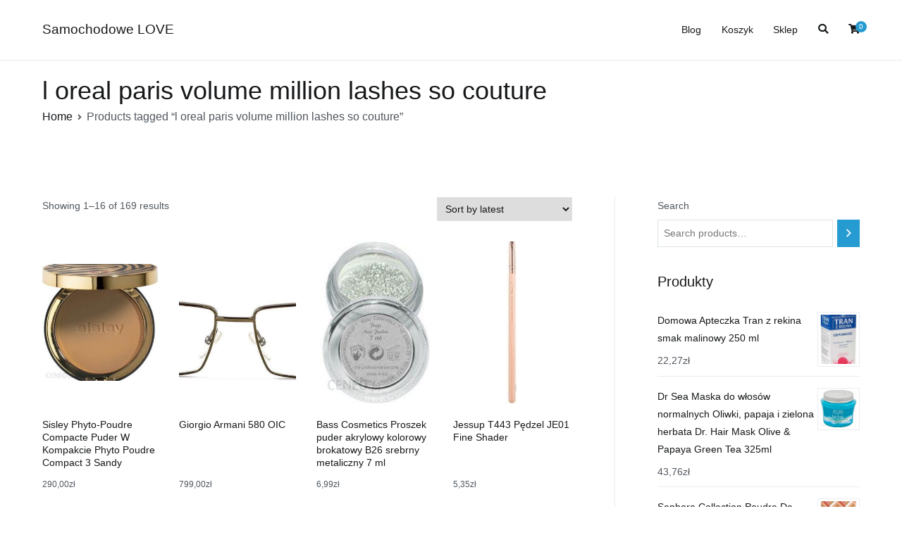

--- FILE ---
content_type: text/html; charset=UTF-8
request_url: https://samochodowelove.pl/tag-produktu/l-oreal-paris-volume-million-lashes-so-couture/
body_size: 14755
content:
<!doctype html>
		<html lang="pl-PL">
		
	<head>
	<meta name="google-site-verification" content="ZTMdu-lX9S-Buu-ZD7htsJHVgo7NScYm3EN1YqOwQEg" />
		<!-- Google Tag Manager -->
<script>(function(w,d,s,l,i){w[l]=w[l]||[];w[l].push({'gtm.start':
new Date().getTime(),event:'gtm.js'});var f=d.getElementsByTagName(s)[0],
j=d.createElement(s),dl=l!='dataLayer'?'&l='+l:'';j.async=true;j.src=
'https://www.googletagmanager.com/gtm.js?id='+i+dl;f.parentNode.insertBefore(j,f);
})(window,document,'script','dataLayer','GTM-5MLLRWMF');</script>
<!-- End Google Tag Manager -->
				<meta charset="UTF-8">
		<meta name="viewport" content="width=device-width, initial-scale=1">
		<link rel="profile" href="http://gmpg.org/xfn/11">
		
		<title>l oreal paris volume million lashes so couture &#8211; Samochodowe LOVE</title>
<meta name='robots' content='max-image-preview:large' />
<link rel="alternate" type="application/rss+xml" title="Samochodowe LOVE &raquo; Kanał z wpisami" href="https://samochodowelove.pl/feed/" />
<link rel="alternate" type="application/rss+xml" title="Samochodowe LOVE &raquo; Kanał z komentarzami" href="https://samochodowelove.pl/comments/feed/" />
<link rel="alternate" type="application/rss+xml" title="Kanał Samochodowe LOVE &raquo; l oreal paris volume million lashes so couture Tag" href="https://samochodowelove.pl/tag-produktu/l-oreal-paris-volume-million-lashes-so-couture/feed/" />
<style id='wp-img-auto-sizes-contain-inline-css' type='text/css'>
img:is([sizes=auto i],[sizes^="auto," i]){contain-intrinsic-size:3000px 1500px}
/*# sourceURL=wp-img-auto-sizes-contain-inline-css */
</style>
<style id='wp-emoji-styles-inline-css' type='text/css'>

	img.wp-smiley, img.emoji {
		display: inline !important;
		border: none !important;
		box-shadow: none !important;
		height: 1em !important;
		width: 1em !important;
		margin: 0 0.07em !important;
		vertical-align: -0.1em !important;
		background: none !important;
		padding: 0 !important;
	}
/*# sourceURL=wp-emoji-styles-inline-css */
</style>
<style id='wp-block-library-inline-css' type='text/css'>
:root{--wp-block-synced-color:#7a00df;--wp-block-synced-color--rgb:122,0,223;--wp-bound-block-color:var(--wp-block-synced-color);--wp-editor-canvas-background:#ddd;--wp-admin-theme-color:#007cba;--wp-admin-theme-color--rgb:0,124,186;--wp-admin-theme-color-darker-10:#006ba1;--wp-admin-theme-color-darker-10--rgb:0,107,160.5;--wp-admin-theme-color-darker-20:#005a87;--wp-admin-theme-color-darker-20--rgb:0,90,135;--wp-admin-border-width-focus:2px}@media (min-resolution:192dpi){:root{--wp-admin-border-width-focus:1.5px}}.wp-element-button{cursor:pointer}:root .has-very-light-gray-background-color{background-color:#eee}:root .has-very-dark-gray-background-color{background-color:#313131}:root .has-very-light-gray-color{color:#eee}:root .has-very-dark-gray-color{color:#313131}:root .has-vivid-green-cyan-to-vivid-cyan-blue-gradient-background{background:linear-gradient(135deg,#00d084,#0693e3)}:root .has-purple-crush-gradient-background{background:linear-gradient(135deg,#34e2e4,#4721fb 50%,#ab1dfe)}:root .has-hazy-dawn-gradient-background{background:linear-gradient(135deg,#faaca8,#dad0ec)}:root .has-subdued-olive-gradient-background{background:linear-gradient(135deg,#fafae1,#67a671)}:root .has-atomic-cream-gradient-background{background:linear-gradient(135deg,#fdd79a,#004a59)}:root .has-nightshade-gradient-background{background:linear-gradient(135deg,#330968,#31cdcf)}:root .has-midnight-gradient-background{background:linear-gradient(135deg,#020381,#2874fc)}:root{--wp--preset--font-size--normal:16px;--wp--preset--font-size--huge:42px}.has-regular-font-size{font-size:1em}.has-larger-font-size{font-size:2.625em}.has-normal-font-size{font-size:var(--wp--preset--font-size--normal)}.has-huge-font-size{font-size:var(--wp--preset--font-size--huge)}.has-text-align-center{text-align:center}.has-text-align-left{text-align:left}.has-text-align-right{text-align:right}.has-fit-text{white-space:nowrap!important}#end-resizable-editor-section{display:none}.aligncenter{clear:both}.items-justified-left{justify-content:flex-start}.items-justified-center{justify-content:center}.items-justified-right{justify-content:flex-end}.items-justified-space-between{justify-content:space-between}.screen-reader-text{border:0;clip-path:inset(50%);height:1px;margin:-1px;overflow:hidden;padding:0;position:absolute;width:1px;word-wrap:normal!important}.screen-reader-text:focus{background-color:#ddd;clip-path:none;color:#444;display:block;font-size:1em;height:auto;left:5px;line-height:normal;padding:15px 23px 14px;text-decoration:none;top:5px;width:auto;z-index:100000}html :where(.has-border-color){border-style:solid}html :where([style*=border-top-color]){border-top-style:solid}html :where([style*=border-right-color]){border-right-style:solid}html :where([style*=border-bottom-color]){border-bottom-style:solid}html :where([style*=border-left-color]){border-left-style:solid}html :where([style*=border-width]){border-style:solid}html :where([style*=border-top-width]){border-top-style:solid}html :where([style*=border-right-width]){border-right-style:solid}html :where([style*=border-bottom-width]){border-bottom-style:solid}html :where([style*=border-left-width]){border-left-style:solid}html :where(img[class*=wp-image-]){height:auto;max-width:100%}:where(figure){margin:0 0 1em}html :where(.is-position-sticky){--wp-admin--admin-bar--position-offset:var(--wp-admin--admin-bar--height,0px)}@media screen and (max-width:600px){html :where(.is-position-sticky){--wp-admin--admin-bar--position-offset:0px}}

/*# sourceURL=wp-block-library-inline-css */
</style><link rel='stylesheet' id='wc-blocks-vendors-style-css' href='https://samochodowelove.pl/wp-content/plugins/woocommerce/packages/woocommerce-blocks/build/wc-blocks-vendors-style.css?ver=7.2.2' type='text/css' media='all' />
<link rel='stylesheet' id='wc-blocks-style-css' href='https://samochodowelove.pl/wp-content/plugins/woocommerce/packages/woocommerce-blocks/build/wc-blocks-style.css?ver=7.2.2' type='text/css' media='all' />
<style id='global-styles-inline-css' type='text/css'>
:root{--wp--preset--aspect-ratio--square: 1;--wp--preset--aspect-ratio--4-3: 4/3;--wp--preset--aspect-ratio--3-4: 3/4;--wp--preset--aspect-ratio--3-2: 3/2;--wp--preset--aspect-ratio--2-3: 2/3;--wp--preset--aspect-ratio--16-9: 16/9;--wp--preset--aspect-ratio--9-16: 9/16;--wp--preset--color--black: #000000;--wp--preset--color--cyan-bluish-gray: #abb8c3;--wp--preset--color--white: #ffffff;--wp--preset--color--pale-pink: #f78da7;--wp--preset--color--vivid-red: #cf2e2e;--wp--preset--color--luminous-vivid-orange: #ff6900;--wp--preset--color--luminous-vivid-amber: #fcb900;--wp--preset--color--light-green-cyan: #7bdcb5;--wp--preset--color--vivid-green-cyan: #00d084;--wp--preset--color--pale-cyan-blue: #8ed1fc;--wp--preset--color--vivid-cyan-blue: #0693e3;--wp--preset--color--vivid-purple: #9b51e0;--wp--preset--gradient--vivid-cyan-blue-to-vivid-purple: linear-gradient(135deg,rgb(6,147,227) 0%,rgb(155,81,224) 100%);--wp--preset--gradient--light-green-cyan-to-vivid-green-cyan: linear-gradient(135deg,rgb(122,220,180) 0%,rgb(0,208,130) 100%);--wp--preset--gradient--luminous-vivid-amber-to-luminous-vivid-orange: linear-gradient(135deg,rgb(252,185,0) 0%,rgb(255,105,0) 100%);--wp--preset--gradient--luminous-vivid-orange-to-vivid-red: linear-gradient(135deg,rgb(255,105,0) 0%,rgb(207,46,46) 100%);--wp--preset--gradient--very-light-gray-to-cyan-bluish-gray: linear-gradient(135deg,rgb(238,238,238) 0%,rgb(169,184,195) 100%);--wp--preset--gradient--cool-to-warm-spectrum: linear-gradient(135deg,rgb(74,234,220) 0%,rgb(151,120,209) 20%,rgb(207,42,186) 40%,rgb(238,44,130) 60%,rgb(251,105,98) 80%,rgb(254,248,76) 100%);--wp--preset--gradient--blush-light-purple: linear-gradient(135deg,rgb(255,206,236) 0%,rgb(152,150,240) 100%);--wp--preset--gradient--blush-bordeaux: linear-gradient(135deg,rgb(254,205,165) 0%,rgb(254,45,45) 50%,rgb(107,0,62) 100%);--wp--preset--gradient--luminous-dusk: linear-gradient(135deg,rgb(255,203,112) 0%,rgb(199,81,192) 50%,rgb(65,88,208) 100%);--wp--preset--gradient--pale-ocean: linear-gradient(135deg,rgb(255,245,203) 0%,rgb(182,227,212) 50%,rgb(51,167,181) 100%);--wp--preset--gradient--electric-grass: linear-gradient(135deg,rgb(202,248,128) 0%,rgb(113,206,126) 100%);--wp--preset--gradient--midnight: linear-gradient(135deg,rgb(2,3,129) 0%,rgb(40,116,252) 100%);--wp--preset--font-size--small: 13px;--wp--preset--font-size--medium: 20px;--wp--preset--font-size--large: 36px;--wp--preset--font-size--x-large: 42px;--wp--preset--spacing--20: 0.44rem;--wp--preset--spacing--30: 0.67rem;--wp--preset--spacing--40: 1rem;--wp--preset--spacing--50: 1.5rem;--wp--preset--spacing--60: 2.25rem;--wp--preset--spacing--70: 3.38rem;--wp--preset--spacing--80: 5.06rem;--wp--preset--shadow--natural: 6px 6px 9px rgba(0, 0, 0, 0.2);--wp--preset--shadow--deep: 12px 12px 50px rgba(0, 0, 0, 0.4);--wp--preset--shadow--sharp: 6px 6px 0px rgba(0, 0, 0, 0.2);--wp--preset--shadow--outlined: 6px 6px 0px -3px rgb(255, 255, 255), 6px 6px rgb(0, 0, 0);--wp--preset--shadow--crisp: 6px 6px 0px rgb(0, 0, 0);}:root { --wp--style--global--content-size: 760px;--wp--style--global--wide-size: 1160px; }:where(body) { margin: 0; }.wp-site-blocks > .alignleft { float: left; margin-right: 2em; }.wp-site-blocks > .alignright { float: right; margin-left: 2em; }.wp-site-blocks > .aligncenter { justify-content: center; margin-left: auto; margin-right: auto; }:where(.wp-site-blocks) > * { margin-block-start: 24px; margin-block-end: 0; }:where(.wp-site-blocks) > :first-child { margin-block-start: 0; }:where(.wp-site-blocks) > :last-child { margin-block-end: 0; }:root { --wp--style--block-gap: 24px; }:root :where(.is-layout-flow) > :first-child{margin-block-start: 0;}:root :where(.is-layout-flow) > :last-child{margin-block-end: 0;}:root :where(.is-layout-flow) > *{margin-block-start: 24px;margin-block-end: 0;}:root :where(.is-layout-constrained) > :first-child{margin-block-start: 0;}:root :where(.is-layout-constrained) > :last-child{margin-block-end: 0;}:root :where(.is-layout-constrained) > *{margin-block-start: 24px;margin-block-end: 0;}:root :where(.is-layout-flex){gap: 24px;}:root :where(.is-layout-grid){gap: 24px;}.is-layout-flow > .alignleft{float: left;margin-inline-start: 0;margin-inline-end: 2em;}.is-layout-flow > .alignright{float: right;margin-inline-start: 2em;margin-inline-end: 0;}.is-layout-flow > .aligncenter{margin-left: auto !important;margin-right: auto !important;}.is-layout-constrained > .alignleft{float: left;margin-inline-start: 0;margin-inline-end: 2em;}.is-layout-constrained > .alignright{float: right;margin-inline-start: 2em;margin-inline-end: 0;}.is-layout-constrained > .aligncenter{margin-left: auto !important;margin-right: auto !important;}.is-layout-constrained > :where(:not(.alignleft):not(.alignright):not(.alignfull)){max-width: var(--wp--style--global--content-size);margin-left: auto !important;margin-right: auto !important;}.is-layout-constrained > .alignwide{max-width: var(--wp--style--global--wide-size);}body .is-layout-flex{display: flex;}.is-layout-flex{flex-wrap: wrap;align-items: center;}.is-layout-flex > :is(*, div){margin: 0;}body .is-layout-grid{display: grid;}.is-layout-grid > :is(*, div){margin: 0;}body{padding-top: 0px;padding-right: 0px;padding-bottom: 0px;padding-left: 0px;}a:where(:not(.wp-element-button)){text-decoration: underline;}:root :where(.wp-element-button, .wp-block-button__link){background-color: #32373c;border-width: 0;color: #fff;font-family: inherit;font-size: inherit;font-style: inherit;font-weight: inherit;letter-spacing: inherit;line-height: inherit;padding-top: calc(0.667em + 2px);padding-right: calc(1.333em + 2px);padding-bottom: calc(0.667em + 2px);padding-left: calc(1.333em + 2px);text-decoration: none;text-transform: inherit;}.has-black-color{color: var(--wp--preset--color--black) !important;}.has-cyan-bluish-gray-color{color: var(--wp--preset--color--cyan-bluish-gray) !important;}.has-white-color{color: var(--wp--preset--color--white) !important;}.has-pale-pink-color{color: var(--wp--preset--color--pale-pink) !important;}.has-vivid-red-color{color: var(--wp--preset--color--vivid-red) !important;}.has-luminous-vivid-orange-color{color: var(--wp--preset--color--luminous-vivid-orange) !important;}.has-luminous-vivid-amber-color{color: var(--wp--preset--color--luminous-vivid-amber) !important;}.has-light-green-cyan-color{color: var(--wp--preset--color--light-green-cyan) !important;}.has-vivid-green-cyan-color{color: var(--wp--preset--color--vivid-green-cyan) !important;}.has-pale-cyan-blue-color{color: var(--wp--preset--color--pale-cyan-blue) !important;}.has-vivid-cyan-blue-color{color: var(--wp--preset--color--vivid-cyan-blue) !important;}.has-vivid-purple-color{color: var(--wp--preset--color--vivid-purple) !important;}.has-black-background-color{background-color: var(--wp--preset--color--black) !important;}.has-cyan-bluish-gray-background-color{background-color: var(--wp--preset--color--cyan-bluish-gray) !important;}.has-white-background-color{background-color: var(--wp--preset--color--white) !important;}.has-pale-pink-background-color{background-color: var(--wp--preset--color--pale-pink) !important;}.has-vivid-red-background-color{background-color: var(--wp--preset--color--vivid-red) !important;}.has-luminous-vivid-orange-background-color{background-color: var(--wp--preset--color--luminous-vivid-orange) !important;}.has-luminous-vivid-amber-background-color{background-color: var(--wp--preset--color--luminous-vivid-amber) !important;}.has-light-green-cyan-background-color{background-color: var(--wp--preset--color--light-green-cyan) !important;}.has-vivid-green-cyan-background-color{background-color: var(--wp--preset--color--vivid-green-cyan) !important;}.has-pale-cyan-blue-background-color{background-color: var(--wp--preset--color--pale-cyan-blue) !important;}.has-vivid-cyan-blue-background-color{background-color: var(--wp--preset--color--vivid-cyan-blue) !important;}.has-vivid-purple-background-color{background-color: var(--wp--preset--color--vivid-purple) !important;}.has-black-border-color{border-color: var(--wp--preset--color--black) !important;}.has-cyan-bluish-gray-border-color{border-color: var(--wp--preset--color--cyan-bluish-gray) !important;}.has-white-border-color{border-color: var(--wp--preset--color--white) !important;}.has-pale-pink-border-color{border-color: var(--wp--preset--color--pale-pink) !important;}.has-vivid-red-border-color{border-color: var(--wp--preset--color--vivid-red) !important;}.has-luminous-vivid-orange-border-color{border-color: var(--wp--preset--color--luminous-vivid-orange) !important;}.has-luminous-vivid-amber-border-color{border-color: var(--wp--preset--color--luminous-vivid-amber) !important;}.has-light-green-cyan-border-color{border-color: var(--wp--preset--color--light-green-cyan) !important;}.has-vivid-green-cyan-border-color{border-color: var(--wp--preset--color--vivid-green-cyan) !important;}.has-pale-cyan-blue-border-color{border-color: var(--wp--preset--color--pale-cyan-blue) !important;}.has-vivid-cyan-blue-border-color{border-color: var(--wp--preset--color--vivid-cyan-blue) !important;}.has-vivid-purple-border-color{border-color: var(--wp--preset--color--vivid-purple) !important;}.has-vivid-cyan-blue-to-vivid-purple-gradient-background{background: var(--wp--preset--gradient--vivid-cyan-blue-to-vivid-purple) !important;}.has-light-green-cyan-to-vivid-green-cyan-gradient-background{background: var(--wp--preset--gradient--light-green-cyan-to-vivid-green-cyan) !important;}.has-luminous-vivid-amber-to-luminous-vivid-orange-gradient-background{background: var(--wp--preset--gradient--luminous-vivid-amber-to-luminous-vivid-orange) !important;}.has-luminous-vivid-orange-to-vivid-red-gradient-background{background: var(--wp--preset--gradient--luminous-vivid-orange-to-vivid-red) !important;}.has-very-light-gray-to-cyan-bluish-gray-gradient-background{background: var(--wp--preset--gradient--very-light-gray-to-cyan-bluish-gray) !important;}.has-cool-to-warm-spectrum-gradient-background{background: var(--wp--preset--gradient--cool-to-warm-spectrum) !important;}.has-blush-light-purple-gradient-background{background: var(--wp--preset--gradient--blush-light-purple) !important;}.has-blush-bordeaux-gradient-background{background: var(--wp--preset--gradient--blush-bordeaux) !important;}.has-luminous-dusk-gradient-background{background: var(--wp--preset--gradient--luminous-dusk) !important;}.has-pale-ocean-gradient-background{background: var(--wp--preset--gradient--pale-ocean) !important;}.has-electric-grass-gradient-background{background: var(--wp--preset--gradient--electric-grass) !important;}.has-midnight-gradient-background{background: var(--wp--preset--gradient--midnight) !important;}.has-small-font-size{font-size: var(--wp--preset--font-size--small) !important;}.has-medium-font-size{font-size: var(--wp--preset--font-size--medium) !important;}.has-large-font-size{font-size: var(--wp--preset--font-size--large) !important;}.has-x-large-font-size{font-size: var(--wp--preset--font-size--x-large) !important;}
/*# sourceURL=global-styles-inline-css */
</style>

<link rel='stylesheet' id='woocommerce-layout-css' href='https://samochodowelove.pl/wp-content/plugins/woocommerce/assets/css/woocommerce-layout.css?ver=6.4.1' type='text/css' media='all' />
<link rel='stylesheet' id='woocommerce-smallscreen-css' href='https://samochodowelove.pl/wp-content/plugins/woocommerce/assets/css/woocommerce-smallscreen.css?ver=6.4.1' type='text/css' media='only screen and (max-width: 768px)' />
<link rel='stylesheet' id='woocommerce-general-css' href='https://samochodowelove.pl/wp-content/plugins/woocommerce/assets/css/woocommerce.css?ver=6.4.1' type='text/css' media='all' />
<style id='woocommerce-inline-inline-css' type='text/css'>
.woocommerce form .form-row .required { visibility: visible; }
/*# sourceURL=woocommerce-inline-inline-css */
</style>
<link rel='stylesheet' id='font-awesome-css' href='https://samochodowelove.pl/wp-content/themes/zakra/assets/lib/font-awesome/css/font-awesome.min.css?ver=4.7.0' type='text/css' media='all' />
<link rel='stylesheet' id='zakra-style-css' href='https://samochodowelove.pl/wp-content/themes/zakra/style.css?ver=2.1.9' type='text/css' media='all' />
<style id='zakra-style-inline-css' type='text/css'>
button:hover, input[type="button"]:hover, input[type="reset"]:hover, input[type="submit"]:hover, #infinite-handle span:hover, .wp-block-button .wp-block-button__link:hover{background-color:#1e7ba6;}
/*# sourceURL=zakra-style-inline-css */
</style>
<link rel='stylesheet' id='zakra-woocommerce-style-css' href='https://samochodowelove.pl/wp-content/themes/zakra/assets/css/woocommerce.css?ver=2.1.9' type='text/css' media='all' />
<style id='zakra-woocommerce-style-inline-css' type='text/css'>
.woocommerce ul.products li.product .price, .woocommerce .star-rating span, ul li.product .price, .wc-block-components-formatted-money-amount, .wc-block-grid__products .wc-block-grid__product .wc-block-grid__product-price{color:#51585f;}
/*# sourceURL=zakra-woocommerce-style-inline-css */
</style>
<script type="text/javascript" src="https://samochodowelove.pl/wp-includes/js/jquery/jquery.min.js?ver=3.7.1" id="jquery-core-js"></script>
<script type="text/javascript" src="https://samochodowelove.pl/wp-includes/js/jquery/jquery-migrate.min.js?ver=3.4.1" id="jquery-migrate-js"></script>
<link rel="https://api.w.org/" href="https://samochodowelove.pl/wp-json/" /><link rel="alternate" title="JSON" type="application/json" href="https://samochodowelove.pl/wp-json/wp/v2/product_tag/593" /><link rel="EditURI" type="application/rsd+xml" title="RSD" href="https://samochodowelove.pl/xmlrpc.php?rsd" />
<meta name="generator" content="WordPress 6.9" />
<meta name="generator" content="WooCommerce 6.4.1" />
	<noscript><style>.woocommerce-product-gallery{ opacity: 1 !important; }</style></noscript>
			<style type="text/css" id="wp-custom-css">
			.woocommerce ul.products li.product a img {
    height: 230px;
    object-fit: contain;
}

.woocommerce ul.products li.product .woocommerce-loop-product__title {
    height: 90px;
    overflow: hidden;
}		</style>
		

	</head>

<body class="archive tax-product_tag term-l-oreal-paris-volume-million-lashes-so-couture term-593 wp-theme-zakra theme-zakra woocommerce woocommerce-page woocommerce-no-js hfeed tg-site-layout--right tg-container--wide has-page-header has-breadcrumbs woocommerce-active">
	<!-- Google Tag Manager (noscript) -->
<noscript><iframe src="https://www.googletagmanager.com/ns.html?id=GTM-5MLLRWMF"
height="0" width="0" style="display:none;visibility:hidden"></iframe></noscript>
<!-- End Google Tag Manager (noscript) -->


		<div id="page" class="site tg-site">
				<a class="skip-link screen-reader-text" href="#content">Przejdź do treści</a>
		
		<header id="masthead" class="site-header tg-site-header tg-site-header--left">
		



		<div class="tg-site-header-bottom">
			<div class="tg-header-container tg-container tg-container--flex tg-container--flex-center tg-container--flex-space-between">
		

    <div class="tg-block tg-block--one">

        		<div class="site-branding">
            			<div class="site-info-wrap">
									<p class="site-title">
						<a href="https://samochodowelove.pl/" rel="home">Samochodowe LOVE</a>
					</p>
								</div>

		</div><!-- .site-branding -->
		
    </div> <!-- /.tg-site-header__block--one -->

    
    <div class="tg-block tg-block--two">

        		<nav id="site-navigation" class="main-navigation tg-primary-menu tg-primary-menu--style-underline">
			<div id="primary-menu" class="menu-primary"><ul><li class="page_item page-item-2 "><a href="https://samochodowelove.pl/blog/">Blog</a></li>
<li class="page_item page-item-7"><a href="https://samochodowelove.pl/koszyk/">Koszyk</a></li>
<li class="page_item page-item-6 current_page_parent"><a href="https://samochodowelove.pl/">Sklep</a></li>
</ul></div>		</nav><!-- #site-navigation -->
				<div id="header-action" class="tg-header-action">
                <ul class="header-action-list">
                    <li class="menu-item tg-menu-item tg-menu-item-search"><a href="#"  ><i class="tg-icon tg-icon-search"></i></a><form role="search" method="get" class="search-form" action="https://samochodowelove.pl/">
				<label>
					<span class="screen-reader-text">Szukaj:</span>
					<input type="search" class="search-field" placeholder="Szukaj &hellip;" value="" name="s" />
				</label>
				<input type="submit" class="search-submit" value="Szukaj" />
			</form></li><!-- /.tg-header-search --><li class="menu-item tg-menu-item tg-menu-item-cart "><a class="cart-page-link" href="https://samochodowelove.pl/koszyk/" title="Zobacz zawartość koszyka"><i class="tg-icon tg-icon-shopping-cart"></i><span class="count">0</span></a></li>                </ul>
		</div><!-- #header-action -->
		        <div class="tg-mobile-toggle "
            >
            
            <button aria-label="Menu główne" >
                <i class="tg-icon tg-icon-bars"></i>
            </button>
        </div><!-- /.tg-mobile-toggle -->
            		<nav id="mobile-navigation" class="tg-mobile-navigation"

			>

			<div id="mobile-primary-menu" class="menu"><ul>
<li class="page_item page-item-2 "><a href="https://samochodowelove.pl/blog/">Blog</a></li>
<li class="page_item page-item-7"><a href="https://samochodowelove.pl/koszyk/">Koszyk</a></li>
<li class="page_item page-item-6 current_page_parent"><a href="https://samochodowelove.pl/">Sklep</a></li>
</ul></div>
<li class="menu-item tg-menu-item tg-menu-item-search"><a href="#"  ><i class="tg-icon tg-icon-search"></i></a><form role="search" method="get" class="search-form" action="https://samochodowelove.pl/">
				<label>
					<span class="screen-reader-text">Szukaj:</span>
					<input type="search" class="search-field" placeholder="Szukaj &hellip;" value="" name="s" />
				</label>
				<input type="submit" class="search-submit" value="Szukaj" />
			</form></li><!-- /.tg-header-search --><li class="menu-item tg-menu-item tg-menu-item-cart "><a class="cart-page-link" href="https://samochodowelove.pl/koszyk/" title="Zobacz zawartość koszyka"><i class="tg-icon tg-icon-shopping-cart"></i><span class="count">0</span></a></li>
		</nav><!-- /#mobile-navigation-->
		
    </div> <!-- /.tg-site-header__block-two -->

    
		</div>
		<!-- /.tg-container -->
		</div>
		<!-- /.tg-site-header-bottom -->
		
		</header><!-- #masthead -->
		
		<main id="main" class="site-main">
		
		<header class="tg-page-header tg-page-header--left">
			<div class="tg-container tg-container--flex tg-container--flex-center tg-container--flex-space-between">
				<h1 class="tg-page-header__title">l oreal paris volume million lashes so couture</h1>
				<nav role="navigation" aria-label="Okruszki" class="breadcrumb-trail breadcrumbs"><ul class="trail-items"><li class="trail-item"><a href="https://samochodowelove.pl">Home</a></li><li class="trail-item">Products tagged &ldquo;l oreal paris volume million lashes so couture&rdquo;</li></ul></nav>			</div>
		</header>
		<!-- /.page-header -->
				<div id="content" class="site-content">
			<div class="tg-container tg-container--flex tg-container--flex-space-between">
					<div id="primary" class="content-area">
			<header class="woocommerce-products-header">
	
	</header>
<div class="woocommerce-notices-wrapper"></div><p class="woocommerce-result-count">
	Showing 1&ndash;16 of 169 results</p>
<form class="woocommerce-ordering" method="get">
	<select name="orderby" class="orderby" aria-label="Shop order">
					<option value="popularity" >Sort by popularity</option>
					<option value="rating" >Sort by average rating</option>
					<option value="date"  selected='selected'>Sort by latest</option>
					<option value="price" >Sort by price: low to high</option>
					<option value="price-desc" >Sort by price: high to low</option>
			</select>
	<input type="hidden" name="paged" value="1" />
	<input type="hidden" name="subid" value="l-oreal-paris-volume-million-lashes-so-couture" /></form>
<ul class="products columns-4">
<li class="product type-product post-3015 status-publish first instock product_cat-pudry-do-twarzy product_tag-basil-element product_tag-dermena-plus product_tag-l-oreal-paris-volume-million-lashes-so-couture product_tag-lyzeczka-unny product_tag-oh-my-kiss-eveline product_tag-szczotka-franck-provost has-post-thumbnail product-type-external">
	<a href="https://samochodowelove.pl/produkt/sisley-phyto-poudre-compacte-puder-w-kompakcie-phyto-poudre-compact-3-sandy/" class="woocommerce-LoopProduct-link woocommerce-loop-product__link"><img width="300" height="300" src="https://samochodowelove.pl/wp-content/uploads/2022/12/i-sisley-phyto-poudre-compacte-puder-w-kompakcie-phyto-poudre-compact-3-sandy-300x300.jpg" class="attachment-woocommerce_thumbnail size-woocommerce_thumbnail" alt="" decoding="async" fetchpriority="high" srcset="https://samochodowelove.pl/wp-content/uploads/2022/12/i-sisley-phyto-poudre-compacte-puder-w-kompakcie-phyto-poudre-compact-3-sandy-300x300.jpg 300w, https://samochodowelove.pl/wp-content/uploads/2022/12/i-sisley-phyto-poudre-compacte-puder-w-kompakcie-phyto-poudre-compact-3-sandy-150x150.jpg 150w, https://samochodowelove.pl/wp-content/uploads/2022/12/i-sisley-phyto-poudre-compacte-puder-w-kompakcie-phyto-poudre-compact-3-sandy-100x100.jpg 100w" sizes="(max-width: 300px) 100vw, 300px" /><h2 class="woocommerce-loop-product__title">Sisley Phyto-Poudre Compacte Puder W Kompakcie Phyto Poudre Compact 3 Sandy</h2>
	<span class="price"><span class="woocommerce-Price-amount amount"><bdi>290,00<span class="woocommerce-Price-currencySymbol">&#122;&#322;</span></bdi></span></span>
</a><a href="https://samochodowelove.pl/1495" data-quantity="1" class="button product_type_external" data-product_id="3015" data-product_sku="1f4ca6ac4008" aria-label="Zobacz" rel="nofollow">Zobacz</a></li>
<li class="product type-product post-1459 status-publish instock product_cat-okulary-oprawki-i-szkla product_tag-l-oreal-paris-volume-million-lashes-so-couture product_tag-maybelline-fit-me-puder-kolory product_tag-oliwka-semilac product_tag-paco-rabbane product_tag-smart-lips-nawilzajaca-pomadka-w-kredce-golden-rose has-post-thumbnail product-type-external">
	<a href="https://samochodowelove.pl/produkt/giorgio-armani-580-oic/" class="woocommerce-LoopProduct-link woocommerce-loop-product__link"><img width="300" height="300" src="https://samochodowelove.pl/wp-content/uploads/2022/12/i-giorgio-armani-580-oic-300x300.jpg" class="attachment-woocommerce_thumbnail size-woocommerce_thumbnail" alt="" decoding="async" srcset="https://samochodowelove.pl/wp-content/uploads/2022/12/i-giorgio-armani-580-oic-300x300.jpg 300w, https://samochodowelove.pl/wp-content/uploads/2022/12/i-giorgio-armani-580-oic-100x100.jpg 100w, https://samochodowelove.pl/wp-content/uploads/2022/12/i-giorgio-armani-580-oic-150x150.jpg 150w" sizes="(max-width: 300px) 100vw, 300px" /><h2 class="woocommerce-loop-product__title">Giorgio Armani 580 OIC</h2>
	<span class="price"><span class="woocommerce-Price-amount amount"><bdi>799,00<span class="woocommerce-Price-currencySymbol">&#122;&#322;</span></bdi></span></span>
</a><a href="https://samochodowelove.pl/719" data-quantity="1" class="button product_type_external" data-product_id="1459" data-product_sku="3a5174feae26" aria-label="Zobacz" rel="nofollow">Zobacz</a></li>
<li class="product type-product post-17433 status-publish instock product_cat-zele-i-akryle product_tag-astor-gazetka product_tag-black-friday-kosmetyki product_tag-calvin-klein-summer product_tag-l-oreal-paris-volume-million-lashes-so-couture product_tag-lumene-gdzie-kupic has-post-thumbnail product-type-external">
	<a href="https://samochodowelove.pl/produkt/bass-cosmetics-proszek-puder-akrylowy-kolorowy-brokatowy-b26-srebrny-metaliczny-7-ml/" class="woocommerce-LoopProduct-link woocommerce-loop-product__link"><img width="202" height="298" src="https://samochodowelove.pl/wp-content/uploads/2022/12/i-bass-cosmetics-proszek-puder-akrylowy-kolorowy-brokatowy-b26-srebrny-metaliczny-7-ml.jpg" class="attachment-woocommerce_thumbnail size-woocommerce_thumbnail" alt="" decoding="async" /><h2 class="woocommerce-loop-product__title">Bass Cosmetics Proszek puder akrylowy kolorowy brokatowy B26 srebrny metaliczny 7 ml</h2>
	<span class="price"><span class="woocommerce-Price-amount amount"><bdi>6,99<span class="woocommerce-Price-currencySymbol">&#122;&#322;</span></bdi></span></span>
</a><a href="https://samochodowelove.pl/8711" data-quantity="1" class="button product_type_external" data-product_id="17433" data-product_sku="b77280772ed0" aria-label="Zobacz" rel="nofollow">Zobacz</a></li>
<li class="product type-product post-20913 status-publish last instock product_cat-pedzle-do-makijazu product_tag-kolastyna-olejek-do-opalania product_tag-l-oreal-paris-volume-million-lashes-so-couture product_tag-odzywka-do-rzes-biotebal product_tag-podklad-do-cery-suchej-ranking product_tag-zel-na-wypryski product_tag-zmii has-post-thumbnail product-type-external">
	<a href="https://samochodowelove.pl/produkt/jessup-t443-pedzel-je01-fine-shader/" class="woocommerce-LoopProduct-link woocommerce-loop-product__link"><img width="18" height="300" src="https://samochodowelove.pl/wp-content/uploads/2022/12/i-jessup-t443-pedzel-je01-fine-shader-18x300.jpg" class="attachment-woocommerce_thumbnail size-woocommerce_thumbnail" alt="" decoding="async" loading="lazy" /><h2 class="woocommerce-loop-product__title">Jessup T443 Pędzel JE01 Fine Shader</h2>
	<span class="price"><span class="woocommerce-Price-amount amount"><bdi>5,35<span class="woocommerce-Price-currencySymbol">&#122;&#322;</span></bdi></span></span>
</a><a href="https://samochodowelove.pl/10452" data-quantity="1" class="button product_type_external" data-product_id="20913" data-product_sku="9c110fdb75c2" aria-label="Zobacz" rel="nofollow">Zobacz</a></li>
<li class="product type-product post-4843 status-publish first instock product_cat-pomadki-do-ust product_tag-avon-little-black-dress product_tag-henna-do-wlosow product_tag-india-krem-do-twarzy product_tag-l-oreal-paris-volume-million-lashes-so-couture product_tag-woda-rozana-cena has-post-thumbnail product-type-external">
	<a href="https://samochodowelove.pl/produkt/clinique-clinique-pop-szminka-do-ust-cola-pop/" class="woocommerce-LoopProduct-link woocommerce-loop-product__link"><img width="300" height="300" src="https://samochodowelove.pl/wp-content/uploads/2022/12/i-clinique-clinique-pop-szminka-do-ust-cola-pop-300x300.jpg" class="attachment-woocommerce_thumbnail size-woocommerce_thumbnail" alt="" decoding="async" loading="lazy" srcset="https://samochodowelove.pl/wp-content/uploads/2022/12/i-clinique-clinique-pop-szminka-do-ust-cola-pop-300x300.jpg 300w, https://samochodowelove.pl/wp-content/uploads/2022/12/i-clinique-clinique-pop-szminka-do-ust-cola-pop-150x150.jpg 150w, https://samochodowelove.pl/wp-content/uploads/2022/12/i-clinique-clinique-pop-szminka-do-ust-cola-pop-100x100.jpg 100w" sizes="auto, (max-width: 300px) 100vw, 300px" /><h2 class="woocommerce-loop-product__title">CLINIQUE Clinique Pop Szminka do ust Cola Pop</h2>
	<span class="price"><span class="woocommerce-Price-amount amount"><bdi>119,00<span class="woocommerce-Price-currencySymbol">&#122;&#322;</span></bdi></span></span>
</a><a href="https://samochodowelove.pl/2409" data-quantity="1" class="button product_type_external" data-product_id="4843" data-product_sku="e22c986f7a32" aria-label="Zobacz" rel="nofollow">Zobacz</a></li>
<li class="product type-product post-9197 status-publish instock product_cat-balsamy-i-mleczka-do-ciala product_tag-l-oreal-paris-volume-million-lashes-so-couture product_tag-lovely-matte-face-bronzer product_tag-nivea-creme has-post-thumbnail product-type-external">
	<a href="https://samochodowelove.pl/produkt/nova-kosmetyki-odzywczy-balsam-do-ciala-manufaktura-nourishing-balsam-do-ciala-250ml/" class="woocommerce-LoopProduct-link woocommerce-loop-product__link"><img width="224" height="300" src="https://samochodowelove.pl/wp-content/uploads/2022/12/i-nova-kosmetyki-odzywczy-balsam-do-ciala-manufaktura-nourishing-balsam-do-ciala-250ml-224x300.jpg" class="attachment-woocommerce_thumbnail size-woocommerce_thumbnail" alt="" decoding="async" loading="lazy" /><h2 class="woocommerce-loop-product__title">Nova Kosmetyki Odżywczy Balsam Do Ciała Manufaktura Nourishing Balsam Do Ciała 250Ml</h2>
	<span class="price"><span class="woocommerce-Price-amount amount"><bdi>44,99<span class="woocommerce-Price-currencySymbol">&#122;&#322;</span></bdi></span></span>
</a><a href="https://samochodowelove.pl/4589" data-quantity="1" class="button product_type_external" data-product_id="9197" data-product_sku="9b37598b1c25" aria-label="Zobacz" rel="nofollow">Zobacz</a></li>
<li class="product type-product post-12582 status-publish instock product_cat-podklady-utwardzacze-odzywki product_tag-blaszka-do-paznokci product_tag-l-oreal-paris-volume-million-lashes-so-couture product_tag-new-caress product_tag-perfumy product_tag-tolpa-cc has-post-thumbnail product-type-external">
	<a href="https://samochodowelove.pl/produkt/bass-cosmetics-oliwka-do-polerowania-paznokci-9-ml-wanilia/" class="woocommerce-LoopProduct-link woocommerce-loop-product__link"><img width="144" height="300" src="https://samochodowelove.pl/wp-content/uploads/2022/12/i-bass-cosmetics-oliwka-do-polerowania-paznokci-9-ml-wanilia-144x300.jpg" class="attachment-woocommerce_thumbnail size-woocommerce_thumbnail" alt="" decoding="async" loading="lazy" /><h2 class="woocommerce-loop-product__title">Bass Cosmetics Oliwka do polerowania paznokci 9 ml wanilia</h2>
	<span class="price"><span class="woocommerce-Price-amount amount"><bdi>6,99<span class="woocommerce-Price-currencySymbol">&#122;&#322;</span></bdi></span></span>
</a><a href="https://samochodowelove.pl/6284" data-quantity="1" class="button product_type_external" data-product_id="12582" data-product_sku="333293cccb3a" aria-label="Zobacz" rel="nofollow">Zobacz</a></li>
<li class="product type-product post-4627 status-publish last instock product_cat-farby-i-szampony-koloryzujace product_tag-baza-pod-oczy product_tag-helena-rubinstein-podklad product_tag-l-oreal-paris-volume-million-lashes-so-couture product_tag-lirene-natura-eco product_tag-wyciskanie-wagrow-youtube has-post-thumbnail product-type-external">
	<a href="https://samochodowelove.pl/produkt/goldwell-colorance-farba-do-wlosow-9n-60ml/" class="woocommerce-LoopProduct-link woocommerce-loop-product__link"><img width="300" height="300" src="https://samochodowelove.pl/wp-content/uploads/2022/12/i-goldwell-colorance-farba-do-wlosow-9n-60ml-300x300.jpg" class="attachment-woocommerce_thumbnail size-woocommerce_thumbnail" alt="" decoding="async" loading="lazy" srcset="https://samochodowelove.pl/wp-content/uploads/2022/12/i-goldwell-colorance-farba-do-wlosow-9n-60ml-300x300.jpg 300w, https://samochodowelove.pl/wp-content/uploads/2022/12/i-goldwell-colorance-farba-do-wlosow-9n-60ml-150x150.jpg 150w, https://samochodowelove.pl/wp-content/uploads/2022/12/i-goldwell-colorance-farba-do-wlosow-9n-60ml-100x100.jpg 100w" sizes="auto, (max-width: 300px) 100vw, 300px" /><h2 class="woocommerce-loop-product__title">Goldwell Colorance Farba Do Włosów 9n 60ml</h2>
	<span class="price"><span class="woocommerce-Price-amount amount"><bdi>25,99<span class="woocommerce-Price-currencySymbol">&#122;&#322;</span></bdi></span></span>
</a><a href="https://samochodowelove.pl/2301" data-quantity="1" class="button product_type_external" data-product_id="4627" data-product_sku="5a825e89ac3e" aria-label="Zobacz" rel="nofollow">Zobacz</a></li>
<li class="product type-product post-10926 status-publish first instock product_cat-konturowki-do-ust product_tag-cienie-tarte product_tag-farba-syoss-blond product_tag-l-oreal-paris-volume-million-lashes-so-couture product_tag-mac-diva product_tag-paleta-sophx product_tag-przebarwienia-potradzikowe has-post-thumbnail product-type-external">
	<a href="https://samochodowelove.pl/produkt/rude-cosmetics-matte-nificent-lip-crayon-konturowka-nude-1-8g/" class="woocommerce-LoopProduct-link woocommerce-loop-product__link"><img width="218" height="300" src="https://samochodowelove.pl/wp-content/uploads/2022/12/i-rude-cosmetics-matte-nificent-lip-crayon-konturowka-nude-1-8g-218x300.jpg" class="attachment-woocommerce_thumbnail size-woocommerce_thumbnail" alt="" decoding="async" loading="lazy" /><h2 class="woocommerce-loop-product__title">Rude Cosmetics Matte-nificent Lip Crayon konturówka Nude 1.8g</h2>
	<span class="price"><span class="woocommerce-Price-amount amount"><bdi>27,59<span class="woocommerce-Price-currencySymbol">&#122;&#322;</span></bdi></span></span>
</a><a href="https://samochodowelove.pl/5455" data-quantity="1" class="button product_type_external" data-product_id="10926" data-product_sku="655a8159843f" aria-label="Zobacz" rel="nofollow">Zobacz</a></li>
<li class="product type-product post-3385 status-publish instock product_cat-roze-do-twarzy product_tag-azzaro-chrome-200 product_tag-czepki-kapielowe product_tag-krem-na-brodawki-ziaja product_tag-l-oreal-paris-volume-million-lashes-so-couture product_tag-w7-vivid has-post-thumbnail product-type-external">
	<a href="https://samochodowelove.pl/produkt/nyx-professional-makeup-sweet-cheeks-blush-glowy-roz-do-policzkow-so-taupe-5g/" class="woocommerce-LoopProduct-link woocommerce-loop-product__link"><img width="300" height="300" src="https://samochodowelove.pl/wp-content/uploads/2022/12/i-nyx-professional-makeup-sweet-cheeks-blush-glowy-roz-do-policzkow-so-taupe-5g-300x300.jpg" class="attachment-woocommerce_thumbnail size-woocommerce_thumbnail" alt="" decoding="async" loading="lazy" srcset="https://samochodowelove.pl/wp-content/uploads/2022/12/i-nyx-professional-makeup-sweet-cheeks-blush-glowy-roz-do-policzkow-so-taupe-5g-300x300.jpg 300w, https://samochodowelove.pl/wp-content/uploads/2022/12/i-nyx-professional-makeup-sweet-cheeks-blush-glowy-roz-do-policzkow-so-taupe-5g-150x150.jpg 150w, https://samochodowelove.pl/wp-content/uploads/2022/12/i-nyx-professional-makeup-sweet-cheeks-blush-glowy-roz-do-policzkow-so-taupe-5g-100x100.jpg 100w, https://samochodowelove.pl/wp-content/uploads/2022/12/i-nyx-professional-makeup-sweet-cheeks-blush-glowy-roz-do-policzkow-so-taupe-5g.jpg 510w" sizes="auto, (max-width: 300px) 100vw, 300px" /><h2 class="woocommerce-loop-product__title">NYX Professional Makeup Sweet Cheeks Blush Glowy róż do policzków SO TAUPE 5g</h2>
	<span class="price"><span class="woocommerce-Price-amount amount"><bdi>52,00<span class="woocommerce-Price-currencySymbol">&#122;&#322;</span></bdi></span></span>
</a><a href="https://samochodowelove.pl/1680" data-quantity="1" class="button product_type_external" data-product_id="3385" data-product_sku="87b8e13f9f8a" aria-label="Zobacz" rel="nofollow">Zobacz</a></li>
<li class="product type-product post-2205 status-publish instock product_cat-oczyszczanie-i-demakijaz-twarzy product_tag-czarne-mydlo-babuszki-agafii-opinie product_tag-l-oreal-paris-volume-million-lashes-so-couture product_tag-oh-my-kiss-eveline product_tag-plyn-do-higieny-intymnej-przeciwgrzybiczy product_tag-pure-passion-affect product_tag-soraya-do-opalania has-post-thumbnail product-type-external">
	<a href="https://samochodowelove.pl/produkt/onlybio-hipoalergiczny-zel-do-mycia-twarzy-250ml/" class="woocommerce-LoopProduct-link woocommerce-loop-product__link"><img width="255" height="300" src="https://samochodowelove.pl/wp-content/uploads/2022/12/i-onlybio-hipoalergiczny-zel-do-mycia-twarzy-250ml-255x300.jpg" class="attachment-woocommerce_thumbnail size-woocommerce_thumbnail" alt="" decoding="async" loading="lazy" /><h2 class="woocommerce-loop-product__title">OnlyBio Hipoalergiczny Żel Do Mycia Twarzy 250Ml</h2>
	<span class="price"><span class="woocommerce-Price-amount amount"><bdi>19,38<span class="woocommerce-Price-currencySymbol">&#122;&#322;</span></bdi></span></span>
</a><a href="https://samochodowelove.pl/1093" data-quantity="1" class="button product_type_external" data-product_id="2205" data-product_sku="02fa4ad4d5bc" aria-label="Zobacz" rel="nofollow">Zobacz</a></li>
<li class="product type-product post-19028 status-publish last instock product_cat-toniki-i-hydrolaty-do-twarzy product_tag-krem-na-zwezenie-porow product_tag-l-oreal-paris-volume-million-lashes-so-couture product_tag-perfecta-fenomen-c-serum product_tag-yoskine-okinawa has-post-thumbnail product-type-external">
	<a href="https://samochodowelove.pl/produkt/dr-hauschka-tonik-do-twarzy-enlivens-adn-fortifies-100ml/" class="woocommerce-LoopProduct-link woocommerce-loop-product__link"><img width="264" height="300" src="https://samochodowelove.pl/wp-content/uploads/2022/12/i-dr-hauschka-tonik-do-twarzy-enlivens-adn-fortifies-100ml-264x300.jpg" class="attachment-woocommerce_thumbnail size-woocommerce_thumbnail" alt="" decoding="async" loading="lazy" /><h2 class="woocommerce-loop-product__title">Dr. Hauschka Tonik do Twarzy Enlivens Adn Fortifies 100ml</h2>
	<span class="price"><span class="woocommerce-Price-amount amount"><bdi>165,00<span class="woocommerce-Price-currencySymbol">&#122;&#322;</span></bdi></span></span>
</a><a href="https://samochodowelove.pl/9509" data-quantity="1" class="button product_type_external" data-product_id="19028" data-product_sku="c79f28508903" aria-label="Zobacz" rel="nofollow">Zobacz</a></li>
<li class="product type-product post-7114 status-publish first instock product_cat-podklady-utwardzacze-odzywki product_tag-india-krem-do-twarzy product_tag-l-oreal-paris-volume-million-lashes-so-couture product_tag-max-factor-puder-brazujacy product_tag-oto-jest-dzien-ktory-dal-nam-pan-nuty product_tag-przyciemniacz-do-podkladu has-post-thumbnail product-type-external">
	<a href="https://samochodowelove.pl/produkt/kosmed-witaminowa-odzywka-do-panokci-z-kolagenem-9ml/" class="woocommerce-LoopProduct-link woocommerce-loop-product__link"><img width="300" height="300" src="https://samochodowelove.pl/wp-content/uploads/2022/12/i-kosmed-witaminowa-odzywka-do-panokci-z-kolagenem-9ml-300x300.jpg" class="attachment-woocommerce_thumbnail size-woocommerce_thumbnail" alt="" decoding="async" loading="lazy" srcset="https://samochodowelove.pl/wp-content/uploads/2022/12/i-kosmed-witaminowa-odzywka-do-panokci-z-kolagenem-9ml-300x300.jpg 300w, https://samochodowelove.pl/wp-content/uploads/2022/12/i-kosmed-witaminowa-odzywka-do-panokci-z-kolagenem-9ml-150x150.jpg 150w, https://samochodowelove.pl/wp-content/uploads/2022/12/i-kosmed-witaminowa-odzywka-do-panokci-z-kolagenem-9ml-100x100.jpg 100w" sizes="auto, (max-width: 300px) 100vw, 300px" /><h2 class="woocommerce-loop-product__title">Kosmed witaminowa odżywka do panokci z kolagenem 9ml</h2>
	<span class="price"><span class="woocommerce-Price-amount amount"><bdi>11,64<span class="woocommerce-Price-currencySymbol">&#122;&#322;</span></bdi></span></span>
</a><a href="https://samochodowelove.pl/3546" data-quantity="1" class="button product_type_external" data-product_id="7114" data-product_sku="7aa5839f970d" aria-label="Zobacz" rel="nofollow">Zobacz</a></li>
<li class="product type-product post-9721 status-publish instock product_cat-cienie-do-powiek product_tag-dermena-plus product_tag-l-oreal-paris-volume-million-lashes-so-couture product_tag-lumene-cc-light product_tag-night-obsession product_tag-roz-milani-luminoso has-post-thumbnail product-type-external">
	<a href="https://samochodowelove.pl/produkt/3ina-the-24h-eye-stick-dlugotrwale-cienie-do-powiek-w-kredce-odcien-848-14-g/" class="woocommerce-LoopProduct-link woocommerce-loop-product__link"><img width="40" height="300" src="https://samochodowelove.pl/wp-content/uploads/2022/12/i-3ina-the-24h-eye-stick-dlugotrwale-cienie-do-powiek-w-kredce-odcien-848-1-4-g-40x300.jpg" class="attachment-woocommerce_thumbnail size-woocommerce_thumbnail" alt="" decoding="async" loading="lazy" /><h2 class="woocommerce-loop-product__title">3Ina The 24H Eye Stick Długotrwałe Cienie Do Powiek W Kredce Odcień 848 1,4 G</h2>
	<span class="price"><span class="woocommerce-Price-amount amount"><bdi>47,99<span class="woocommerce-Price-currencySymbol">&#122;&#322;</span></bdi></span></span>
</a><a href="https://samochodowelove.pl/4851" data-quantity="1" class="button product_type_external" data-product_id="9721" data-product_sku="03901de8138c" aria-label="Zobacz" rel="nofollow">Zobacz</a></li>
<li class="product type-product post-2803 status-publish instock product_cat-perfumy-i-wody-meskie product_tag-atopowe-zapalenie-skory-u-doroslych product_tag-krem-na-brodawki-ziaja product_tag-l-oreal-paris-volume-million-lashes-so-couture product_tag-nude-blond product_tag-odzywka-do-rzes-biotebal product_tag-olmed-drogeria-opinie product_tag-zel-holika has-post-thumbnail product-type-external">
	<a href="https://samochodowelove.pl/produkt/dolce-gabbana-the-one-gentleman-for-men-woda-toaletowa-100ml-tester/" class="woocommerce-LoopProduct-link woocommerce-loop-product__link"><img width="300" height="300" src="https://samochodowelove.pl/wp-content/uploads/2022/12/i-dolce-gabbana-the-one-gentleman-for-men-woda-toaletowa-100ml-tester-300x300.jpg" class="attachment-woocommerce_thumbnail size-woocommerce_thumbnail" alt="" decoding="async" loading="lazy" srcset="https://samochodowelove.pl/wp-content/uploads/2022/12/i-dolce-gabbana-the-one-gentleman-for-men-woda-toaletowa-100ml-tester-300x300.jpg 300w, https://samochodowelove.pl/wp-content/uploads/2022/12/i-dolce-gabbana-the-one-gentleman-for-men-woda-toaletowa-100ml-tester-150x150.jpg 150w, https://samochodowelove.pl/wp-content/uploads/2022/12/i-dolce-gabbana-the-one-gentleman-for-men-woda-toaletowa-100ml-tester-100x100.jpg 100w" sizes="auto, (max-width: 300px) 100vw, 300px" /><h2 class="woocommerce-loop-product__title">Dolce Gabbana The One Gentleman For Men Woda Toaletowa 100Ml Tester</h2>
	<span class="price"><span class="woocommerce-Price-amount amount"><bdi>449,00<span class="woocommerce-Price-currencySymbol">&#122;&#322;</span></bdi></span></span>
</a><a href="https://samochodowelove.pl/1389" data-quantity="1" class="button product_type_external" data-product_id="2803" data-product_sku="f815a72a393e" aria-label="Zobacz" rel="nofollow">Zobacz</a></li>
<li class="product type-product post-3513 status-publish last instock product_cat-maseczki product_tag-frizz-ease product_tag-kredki-do-konturowania-twarzy-kobo product_tag-l-oreal-paris-volume-million-lashes-so-couture product_tag-probki-mleka-modyfikowanego product_tag-purito-krem-z-filtrem product_tag-revlon-colorstay-150-buff-cera-tlusta has-post-thumbnail product-type-external">
	<a href="https://samochodowelove.pl/produkt/byphasse-masquen-face-rose-maseczka-150ml/" class="woocommerce-LoopProduct-link woocommerce-loop-product__link"><img width="197" height="300" src="https://samochodowelove.pl/wp-content/uploads/2022/12/i-byphasse-masquen-face-rose-maseczka-150ml-197x300.jpg" class="attachment-woocommerce_thumbnail size-woocommerce_thumbnail" alt="" decoding="async" loading="lazy" /><h2 class="woocommerce-loop-product__title">Byphasse Masquen Face Rose Maseczka 150ml</h2>
	<span class="price"><span class="woocommerce-Price-amount amount"><bdi>25,00<span class="woocommerce-Price-currencySymbol">&#122;&#322;</span></bdi></span></span>
</a><a href="https://samochodowelove.pl/1744" data-quantity="1" class="button product_type_external" data-product_id="3513" data-product_sku="793512f21d21" aria-label="Zobacz" rel="nofollow">Zobacz</a></li>
</ul>
<nav class="woocommerce-pagination">
	<ul class='page-numbers'>
	<li><span aria-current="page" class="page-numbers current">1</span></li>
	<li><a class="page-numbers" href="https://samochodowelove.pl/tag-produktu/l-oreal-paris-volume-million-lashes-so-couture/page/2/">2</a></li>
	<li><a class="page-numbers" href="https://samochodowelove.pl/tag-produktu/l-oreal-paris-volume-million-lashes-so-couture/page/3/">3</a></li>
	<li><a class="page-numbers" href="https://samochodowelove.pl/tag-produktu/l-oreal-paris-volume-million-lashes-so-couture/page/4/">4</a></li>
	<li><span class="page-numbers dots">&hellip;</span></li>
	<li><a class="page-numbers" href="https://samochodowelove.pl/tag-produktu/l-oreal-paris-volume-million-lashes-so-couture/page/9/">9</a></li>
	<li><a class="page-numbers" href="https://samochodowelove.pl/tag-produktu/l-oreal-paris-volume-million-lashes-so-couture/page/10/">10</a></li>
	<li><a class="page-numbers" href="https://samochodowelove.pl/tag-produktu/l-oreal-paris-volume-million-lashes-so-couture/page/11/">11</a></li>
	<li><a class="next page-numbers" href="https://samochodowelove.pl/tag-produktu/l-oreal-paris-volume-million-lashes-so-couture/page/2/">&rarr;</a></li>
</ul>
</nav>
			</div><!-- #primary -->
			
<aside id="secondary" class="tg-site-sidebar widget-area ">
	<section id="block-9" class="widget widget_block"><div data-block-name="woocommerce/product-search" data-form-id="wc-block-product-search-0" class="wc-block-product-search wp-block-woocommerce-product-search"><form role="search" method="get" action="https://samochodowelove.pl/"><label for="wc-block-search__input-1" class="wc-block-product-search__label">Search</label>
			<div class="wc-block-product-search__fields">
				<input type="search" id="wc-block-search__input-1" class="wc-block-product-search__field" placeholder="Search products…" name="s" /><button type="submit" class="wc-block-product-search__button" aria-label="Search">
				<svg aria-hidden="true" role="img" focusable="false" class="dashicon dashicons-arrow-right-alt2" xmlns="http://www.w3.org/2000/svg" width="20" height="20" viewBox="0 0 20 20">
					<path d="M6 15l5-5-5-5 1-2 7 7-7 7z" />
				</svg>
			</button>
				<input type="hidden" name="post_type" value="product" />
			</div>
		</form></div></section><section id="woocommerce_products-3" class="widget woocommerce widget_products"><h2 class="widget-title">Produkty</h2><ul class="product_list_widget"><li>
	
	<a href="https://samochodowelove.pl/produkt/domowa-apteczka-tran-z-rekina-smak-malinowy-250-ml/">
		<img width="222" height="300" src="https://samochodowelove.pl/wp-content/uploads/2022/12/i-domowa-apteczka-tran-z-rekina-smak-malinowy-250-ml-222x300.jpg" class="attachment-woocommerce_thumbnail size-woocommerce_thumbnail" alt="" decoding="async" loading="lazy" />		<span class="product-title">Domowa Apteczka Tran z rekina smak malinowy 250 ml</span>
	</a>

				
	<span class="woocommerce-Price-amount amount"><bdi>22,27<span class="woocommerce-Price-currencySymbol">&#122;&#322;</span></bdi></span>
	</li>
<li>
	
	<a href="https://samochodowelove.pl/produkt/dr-sea-maska-do-wlosow-normalnych-oliwki-papaja-i-zielona-herbata-dr-hair-mask-olive-papaya-green-tea-325ml/">
		<img width="300" height="300" src="https://samochodowelove.pl/wp-content/uploads/2022/12/i-dr-sea-maska-do-wlosow-normalnych-oliwki-papaja-i-zielona-herbata-dr-hair-mask-olive-papaya-green-tea-325ml-300x300.jpg" class="attachment-woocommerce_thumbnail size-woocommerce_thumbnail" alt="" decoding="async" loading="lazy" srcset="https://samochodowelove.pl/wp-content/uploads/2022/12/i-dr-sea-maska-do-wlosow-normalnych-oliwki-papaja-i-zielona-herbata-dr-hair-mask-olive-papaya-green-tea-325ml-300x300.jpg 300w, https://samochodowelove.pl/wp-content/uploads/2022/12/i-dr-sea-maska-do-wlosow-normalnych-oliwki-papaja-i-zielona-herbata-dr-hair-mask-olive-papaya-green-tea-325ml-150x150.jpg 150w, https://samochodowelove.pl/wp-content/uploads/2022/12/i-dr-sea-maska-do-wlosow-normalnych-oliwki-papaja-i-zielona-herbata-dr-hair-mask-olive-papaya-green-tea-325ml-100x100.jpg 100w" sizes="auto, (max-width: 300px) 100vw, 300px" />		<span class="product-title">Dr Sea Maska do włosów normalnych Oliwki, papaja i zielona herbata Dr. Hair Mask Olive &amp; Papaya Green Tea 325ml</span>
	</a>

				
	<span class="woocommerce-Price-amount amount"><bdi>43,76<span class="woocommerce-Price-currencySymbol">&#122;&#322;</span></bdi></span>
	</li>
<li>
	
	<a href="https://samochodowelove.pl/produkt/sephora-collection-poudre-de-soleil-opalizujacy-puder-brazujacy-bronzer-multi-shimmer-21-03-bahamas/">
		<img width="242" height="300" src="https://samochodowelove.pl/wp-content/uploads/2022/12/i-sephora-collection-poudre-de-soleil-opalizujacy-puder-brazujacy-bronzer-multi-shimmer-21-03-bahamas-242x300.jpg" class="attachment-woocommerce_thumbnail size-woocommerce_thumbnail" alt="" decoding="async" loading="lazy" />		<span class="product-title">Sephora Collection Poudre De Soleil Opalizujący Puder Brązujący Bronzer Multi Shimmer-21 03 Bahamas</span>
	</a>

				
	<span class="woocommerce-Price-amount amount"><bdi>69,00<span class="woocommerce-Price-currencySymbol">&#122;&#322;</span></bdi></span>
	</li>
<li>
	
	<a href="https://samochodowelove.pl/produkt/goldwell-elumen-color-long-lasting-hair-color-oxidant-free-clear-200-ml/">
		<img width="81" height="300" src="https://samochodowelove.pl/wp-content/uploads/2022/12/i-goldwell-elumen-color-long-lasting-hair-color-oxidant-free-clear-200-ml.jpg" class="attachment-woocommerce_thumbnail size-woocommerce_thumbnail" alt="" decoding="async" loading="lazy" />		<span class="product-title">Goldwell Elumen Color Long Lasting Hair Color Oxidant-Free Clear 200 Ml</span>
	</a>

				
	<span class="woocommerce-Price-amount amount"><bdi>79,20<span class="woocommerce-Price-currencySymbol">&#122;&#322;</span></bdi></span>
	</li>
<li>
	
	<a href="https://samochodowelove.pl/produkt/hugo-boss-boss-bottled-night-dezodorant-sztyft-75-ml/">
		<img width="300" height="300" src="https://samochodowelove.pl/wp-content/uploads/2022/12/i-hugo-boss-boss-bottled-night-dezodorant-sztyft-75-ml-300x300.jpg" class="attachment-woocommerce_thumbnail size-woocommerce_thumbnail" alt="" decoding="async" loading="lazy" srcset="https://samochodowelove.pl/wp-content/uploads/2022/12/i-hugo-boss-boss-bottled-night-dezodorant-sztyft-75-ml-300x300.jpg 300w, https://samochodowelove.pl/wp-content/uploads/2022/12/i-hugo-boss-boss-bottled-night-dezodorant-sztyft-75-ml-150x150.jpg 150w, https://samochodowelove.pl/wp-content/uploads/2022/12/i-hugo-boss-boss-bottled-night-dezodorant-sztyft-75-ml-100x100.jpg 100w" sizes="auto, (max-width: 300px) 100vw, 300px" />		<span class="product-title">Hugo Boss Boss Bottled Night Dezodorant Sztyft 75 ml</span>
	</a>

				
	<span class="woocommerce-Price-amount amount"><bdi>59,00<span class="woocommerce-Price-currencySymbol">&#122;&#322;</span></bdi></span>
	</li>
<li>
	
	<a href="https://samochodowelove.pl/produkt/adidas-deo-spray-natural-vitality-150ml-women-fiolet/">
		<img width="160" height="300" src="https://samochodowelove.pl/wp-content/uploads/2022/12/i-adidas-deo-spray-natural-vitality-150ml-women-fiolet-160x300.jpg" class="attachment-woocommerce_thumbnail size-woocommerce_thumbnail" alt="" decoding="async" loading="lazy" />		<span class="product-title">Adidas Deo Spray Natural Vitality 150ml Women Fiolet</span>
	</a>

				
	<span class="woocommerce-Price-amount amount"><bdi>10,92<span class="woocommerce-Price-currencySymbol">&#122;&#322;</span></bdi></span>
	</li>
<li>
	
	<a href="https://samochodowelove.pl/produkt/ilia-true-skin-serum-foundation-sf13-macquarie/">
		<img width="300" height="300" src="https://samochodowelove.pl/wp-content/uploads/2022/12/i-ilia-true-skin-serum-foundation-sf13-macquarie-300x300.jpg" class="attachment-woocommerce_thumbnail size-woocommerce_thumbnail" alt="" decoding="async" loading="lazy" srcset="https://samochodowelove.pl/wp-content/uploads/2022/12/i-ilia-true-skin-serum-foundation-sf13-macquarie-300x300.jpg 300w, https://samochodowelove.pl/wp-content/uploads/2022/12/i-ilia-true-skin-serum-foundation-sf13-macquarie-150x150.jpg 150w, https://samochodowelove.pl/wp-content/uploads/2022/12/i-ilia-true-skin-serum-foundation-sf13-macquarie-100x100.jpg 100w" sizes="auto, (max-width: 300px) 100vw, 300px" />		<span class="product-title">Ilia True Skin Serum Foundation Sf13 Macquarie</span>
	</a>

				
	<span class="woocommerce-Price-amount amount"><bdi>280,00<span class="woocommerce-Price-currencySymbol">&#122;&#322;</span></bdi></span>
	</li>
<li>
	
	<a href="https://samochodowelove.pl/produkt/recipe-for-men-zestaw-raw-naturals-beard-kit-man/">
		<img width="300" height="300" src="https://samochodowelove.pl/wp-content/uploads/2022/12/i-recipe-for-men-zestaw-raw-naturals-beard-kit-man-300x300.jpg" class="attachment-woocommerce_thumbnail size-woocommerce_thumbnail" alt="" decoding="async" loading="lazy" srcset="https://samochodowelove.pl/wp-content/uploads/2022/12/i-recipe-for-men-zestaw-raw-naturals-beard-kit-man-300x300.jpg 300w, https://samochodowelove.pl/wp-content/uploads/2022/12/i-recipe-for-men-zestaw-raw-naturals-beard-kit-man-150x150.jpg 150w, https://samochodowelove.pl/wp-content/uploads/2022/12/i-recipe-for-men-zestaw-raw-naturals-beard-kit-man-100x100.jpg 100w" sizes="auto, (max-width: 300px) 100vw, 300px" />		<span class="product-title">Recipe For Men Zestaw Raw Naturals Beard Kit Man</span>
	</a>

				
	<span class="woocommerce-Price-amount amount"><bdi>101,00<span class="woocommerce-Price-currencySymbol">&#122;&#322;</span></bdi></span>
	</li>
<li>
	
	<a href="https://samochodowelove.pl/produkt/garnier-mineral-men-extreme-dezodorant-150ml-spray/">
		<img width="155" height="300" src="https://samochodowelove.pl/wp-content/uploads/2022/12/i-garnier-mineral-men-extreme-dezodorant-150ml-spray-155x300.jpg" class="attachment-woocommerce_thumbnail size-woocommerce_thumbnail" alt="" decoding="async" loading="lazy" />		<span class="product-title">Garnier Mineral Men Extreme dezodorant 150ml Spray</span>
	</a>

				
	<span class="woocommerce-Price-amount amount"><bdi>11,89<span class="woocommerce-Price-currencySymbol">&#122;&#322;</span></bdi></span>
	</li>
<li>
	
	<a href="https://samochodowelove.pl/produkt/ardell-rzesy-kepki-z-wezelkami-long-black-trios-long-black-trios-1-op/">
		<img width="300" height="300" src="https://samochodowelove.pl/wp-content/uploads/2022/12/i-ardell-rzesy-kepki-z-wezelkami-long-black-trios-long-black-trios-1-op-300x300.jpg" class="attachment-woocommerce_thumbnail size-woocommerce_thumbnail" alt="" decoding="async" loading="lazy" srcset="https://samochodowelove.pl/wp-content/uploads/2022/12/i-ardell-rzesy-kepki-z-wezelkami-long-black-trios-long-black-trios-1-op-300x300.jpg 300w, https://samochodowelove.pl/wp-content/uploads/2022/12/i-ardell-rzesy-kepki-z-wezelkami-long-black-trios-long-black-trios-1-op-150x150.jpg 150w, https://samochodowelove.pl/wp-content/uploads/2022/12/i-ardell-rzesy-kepki-z-wezelkami-long-black-trios-long-black-trios-1-op-100x100.jpg 100w" sizes="auto, (max-width: 300px) 100vw, 300px" />		<span class="product-title">Ardell Rzęsy Kępki Z Węzełkami Long Black Trios Long Black Trios 1 op.</span>
	</a>

				
	<span class="woocommerce-Price-amount amount"><bdi>13,90<span class="woocommerce-Price-currencySymbol">&#122;&#322;</span></bdi></span>
	</li>
<li>
	
	<a href="https://samochodowelove.pl/produkt/mac-roz-do-policzkow-mineralize-blush-love-joy/">
		<img width="300" height="300" src="https://samochodowelove.pl/wp-content/uploads/2022/12/i-mac-roz-do-policzkow-mineralize-blush-love-joy-300x300.jpg" class="attachment-woocommerce_thumbnail size-woocommerce_thumbnail" alt="" decoding="async" loading="lazy" srcset="https://samochodowelove.pl/wp-content/uploads/2022/12/i-mac-roz-do-policzkow-mineralize-blush-love-joy-300x300.jpg 300w, https://samochodowelove.pl/wp-content/uploads/2022/12/i-mac-roz-do-policzkow-mineralize-blush-love-joy-100x100.jpg 100w, https://samochodowelove.pl/wp-content/uploads/2022/12/i-mac-roz-do-policzkow-mineralize-blush-love-joy-150x150.jpg 150w" sizes="auto, (max-width: 300px) 100vw, 300px" />		<span class="product-title">mac Róż do policzków Mineralize Blush love joy</span>
	</a>

				
	<span class="woocommerce-Price-amount amount"><bdi>111,80<span class="woocommerce-Price-currencySymbol">&#122;&#322;</span></bdi></span>
	</li>
<li>
	
	<a href="https://samochodowelove.pl/produkt/clinique-colour-surge-eye-shadow-quad-cienie-do-powiek-odcien-05-on-safari-48-g/">
		<img width="267" height="300" src="https://samochodowelove.pl/wp-content/uploads/2022/12/i-clinique-colour-surge-eye-shadow-quad-cienie-do-powiek-odcien-05-on-safari-4-8-g-267x300.jpg" class="attachment-woocommerce_thumbnail size-woocommerce_thumbnail" alt="" decoding="async" loading="lazy" />		<span class="product-title">Clinique Colour Surge Eye Shadow Quad cienie do powiek odcień 05 On Safari 4,8 g</span>
	</a>

				
	<span class="woocommerce-Price-amount amount"><bdi>168,00<span class="woocommerce-Price-currencySymbol">&#122;&#322;</span></bdi></span>
	</li>
<li>
	
	<a href="https://samochodowelove.pl/produkt/zara-a215-perfumy-meskie-sport-8-0-100ml-box/">
		<img width="300" height="300" src="https://samochodowelove.pl/wp-content/uploads/2022/12/i-zara-a215-perfumy-meskie-sport-8-0-100ml-box-300x300.jpg" class="attachment-woocommerce_thumbnail size-woocommerce_thumbnail" alt="" decoding="async" loading="lazy" srcset="https://samochodowelove.pl/wp-content/uploads/2022/12/i-zara-a215-perfumy-meskie-sport-8-0-100ml-box-300x300.jpg 300w, https://samochodowelove.pl/wp-content/uploads/2022/12/i-zara-a215-perfumy-meskie-sport-8-0-100ml-box-150x150.jpg 150w, https://samochodowelove.pl/wp-content/uploads/2022/12/i-zara-a215-perfumy-meskie-sport-8-0-100ml-box-100x100.jpg 100w" sizes="auto, (max-width: 300px) 100vw, 300px" />		<span class="product-title">Zara A215 Perfumy Męskie Sport 8.0 100Ml Box</span>
	</a>

				
	<span class="woocommerce-Price-amount amount"><bdi>88,79<span class="woocommerce-Price-currencySymbol">&#122;&#322;</span></bdi></span>
	</li>
<li>
	
	<a href="https://samochodowelove.pl/produkt/montibello-cromatone-farba-profesjonalna-do-trwalej-koloryzacji-60ml-chromatone-6-34-miedziano-zloty-ciemny-blond/">
		<img width="207" height="300" src="https://samochodowelove.pl/wp-content/uploads/2022/12/i-montibello-cromatone-farba-profesjonalna-do-trwalej-koloryzacji-60ml-chromatone-6-34-miedziano-zloty-ciemny-blond-207x300.jpg" class="attachment-woocommerce_thumbnail size-woocommerce_thumbnail" alt="" decoding="async" loading="lazy" />		<span class="product-title">Montibello Cromatone farba profesjonalna do trwałej koloryzacji 60ml Chromatone 6.34 miedziano-złoty ciemny blond</span>
	</a>

				
	<span class="woocommerce-Price-amount amount"><bdi>28,72<span class="woocommerce-Price-currencySymbol">&#122;&#322;</span></bdi></span>
	</li>
<li>
	
	<a href="https://samochodowelove.pl/produkt/duolife-medical-formula-borelisspro-60-kaps/">
		<img width="300" height="300" src="https://samochodowelove.pl/wp-content/uploads/2022/12/i-duolife-medical-formula-borelisspro-60-kaps-300x300.jpg" class="attachment-woocommerce_thumbnail size-woocommerce_thumbnail" alt="" decoding="async" loading="lazy" srcset="https://samochodowelove.pl/wp-content/uploads/2022/12/i-duolife-medical-formula-borelisspro-60-kaps-300x300.jpg 300w, https://samochodowelove.pl/wp-content/uploads/2022/12/i-duolife-medical-formula-borelisspro-60-kaps-100x100.jpg 100w, https://samochodowelove.pl/wp-content/uploads/2022/12/i-duolife-medical-formula-borelisspro-60-kaps-150x150.jpg 150w" sizes="auto, (max-width: 300px) 100vw, 300px" />		<span class="product-title">DuoLife Medical Formula BorelissPro 60 kaps</span>
	</a>

				
	<span class="woocommerce-Price-amount amount"><bdi>93,49<span class="woocommerce-Price-currencySymbol">&#122;&#322;</span></bdi></span>
	</li>
<li>
	
	<a href="https://samochodowelove.pl/produkt/beverly-hills-pasta-do-zebow-unicorn-sparkle-100ml/">
		<img width="241" height="300" src="https://samochodowelove.pl/wp-content/uploads/2022/12/i-beverly-hills-pasta-do-zebow-unicorn-sparkle-100ml-241x300.jpg" class="attachment-woocommerce_thumbnail size-woocommerce_thumbnail" alt="" decoding="async" loading="lazy" />		<span class="product-title">Beverly Hills Pasta Do Zębów Unicorn Sparkle 100Ml</span>
	</a>

				
	<span class="woocommerce-Price-amount amount"><bdi>19,90<span class="woocommerce-Price-currencySymbol">&#122;&#322;</span></bdi></span>
	</li>
<li>
	
	<a href="https://samochodowelove.pl/produkt/dolcegabbana-new-velvet-skin-podklad-30ml-n215-vanilla/">
		<img width="300" height="300" src="https://samochodowelove.pl/wp-content/uploads/2022/12/i-dolce-gabbana-new-velvet-skin-podklad-30ml-n215-vanilla-300x300.jpg" class="attachment-woocommerce_thumbnail size-woocommerce_thumbnail" alt="" decoding="async" loading="lazy" srcset="https://samochodowelove.pl/wp-content/uploads/2022/12/i-dolce-gabbana-new-velvet-skin-podklad-30ml-n215-vanilla-300x300.jpg 300w, https://samochodowelove.pl/wp-content/uploads/2022/12/i-dolce-gabbana-new-velvet-skin-podklad-30ml-n215-vanilla-150x150.jpg 150w, https://samochodowelove.pl/wp-content/uploads/2022/12/i-dolce-gabbana-new-velvet-skin-podklad-30ml-n215-vanilla-100x100.jpg 100w" sizes="auto, (max-width: 300px) 100vw, 300px" />		<span class="product-title">Dolce&amp;Gabbana New Velvet Skin Podkład 30ml N215 Vanilla</span>
	</a>

				
	<span class="woocommerce-Price-amount amount"><bdi>264,28<span class="woocommerce-Price-currencySymbol">&#122;&#322;</span></bdi></span>
	</li>
<li>
	
	<a href="https://samochodowelove.pl/produkt/sensai-lifting-radiance-cream-krem-do-twarzy-40ml/">
		<img width="300" height="300" src="https://samochodowelove.pl/wp-content/uploads/2022/12/i-sensai-lifting-radiance-cream-krem-do-twarzy-40ml-300x300.jpg" class="attachment-woocommerce_thumbnail size-woocommerce_thumbnail" alt="" decoding="async" loading="lazy" srcset="https://samochodowelove.pl/wp-content/uploads/2022/12/i-sensai-lifting-radiance-cream-krem-do-twarzy-40ml-300x300.jpg 300w, https://samochodowelove.pl/wp-content/uploads/2022/12/i-sensai-lifting-radiance-cream-krem-do-twarzy-40ml-150x150.jpg 150w, https://samochodowelove.pl/wp-content/uploads/2022/12/i-sensai-lifting-radiance-cream-krem-do-twarzy-40ml-100x100.jpg 100w" sizes="auto, (max-width: 300px) 100vw, 300px" />		<span class="product-title">Sensai Lifting Radiance Cream Krem do twarzy 40ml</span>
	</a>

				
	<span class="woocommerce-Price-amount amount"><bdi>659,00<span class="woocommerce-Price-currencySymbol">&#122;&#322;</span></bdi></span>
	</li>
<li>
	
	<a href="https://samochodowelove.pl/produkt/eveline-menx-treme-balsam-po-goleniu-sos-150ml/">
		<img width="300" height="300" src="https://samochodowelove.pl/wp-content/uploads/2022/12/i-eveline-menx-treme-balsam-po-goleniu-sos-150ml-300x300.jpg" class="attachment-woocommerce_thumbnail size-woocommerce_thumbnail" alt="" decoding="async" loading="lazy" srcset="https://samochodowelove.pl/wp-content/uploads/2022/12/i-eveline-menx-treme-balsam-po-goleniu-sos-150ml-300x300.jpg 300w, https://samochodowelove.pl/wp-content/uploads/2022/12/i-eveline-menx-treme-balsam-po-goleniu-sos-150ml-150x150.jpg 150w, https://samochodowelove.pl/wp-content/uploads/2022/12/i-eveline-menx-treme-balsam-po-goleniu-sos-150ml-100x100.jpg 100w" sizes="auto, (max-width: 300px) 100vw, 300px" />		<span class="product-title">Eveline Menx-Treme Balsam Po Goleniu Sos 150Ml</span>
	</a>

				
	<span class="woocommerce-Price-amount amount"><bdi>8,49<span class="woocommerce-Price-currencySymbol">&#122;&#322;</span></bdi></span>
	</li>
<li>
	
	<a href="https://samochodowelove.pl/produkt/estee-lauder-pure-color-envy-matte-lipstick-matowa-pomadka-do-ust-211-aloof-35g/">
		<img width="160" height="300" src="https://samochodowelove.pl/wp-content/uploads/2022/12/i-estee-lauder-pure-color-envy-matte-lipstick-matowa-pomadka-do-ust-211-aloof-3-5g-160x300.jpg" class="attachment-woocommerce_thumbnail size-woocommerce_thumbnail" alt="" decoding="async" loading="lazy" />		<span class="product-title">estee lauder Pure Color Envy Matte Lipstick matowa pomadka do ust 211 Aloof 3,5g</span>
	</a>

				
	<span class="woocommerce-Price-amount amount"><bdi>113,00<span class="woocommerce-Price-currencySymbol">&#122;&#322;</span></bdi></span>
	</li>
</ul></section><section id="block-10" class="widget widget_block">zzzzz</section></aside><!-- #secondary -->

			</div>
		<!-- /.tg-container-->
		</div>
		<!-- /#content-->
				</main><!-- /#main -->
		
			<footer id="colophon" class="site-footer tg-site-footer ">
		
		
		<div class="tg-site-footer-widgets">
			<div class="tg-container">
							</div><!-- /.tg-container-->
		</div><!-- /.tg-site-footer-widgets -->

		
		
		<div class="tg-site-footer-bar tg-site-footer-bar--center">
			<div class="tg-container tg-container--flex tg-container--flex-top">
				<div class="tg-site-footer-section-1">

					Copyright &copy; 2026 <a href="https://samochodowelove.pl/" title="Samochodowe LOVE">Samochodowe LOVE</a>. Powered by <a href="https://zakratheme.com/" target="_blank" title="Zakra" rel="nofollow">Zakra</a> and <a href="https://wordpress.org/" target="_blank" title="WordPress" rel="nofollow">WordPress</a>.
				</div>
				<!-- /.tg-site-footer-section-1 -->

				<div class="tg-site-footer-section-2">

					
				</div>
				<!-- /.tg-site-footer-section-2 -->
			</div>
			<!-- /.tg-container-->
		</div>
		<!-- /.tg-site-footer-bar -->

		
			</footer><!-- #colophon -->
		
		</div><!-- #page -->
		
		<a href="#" id="tg-scroll-to-top" class="tg-scroll-to-top">
			<i class="tg-icon tg-icon-arrow-up">
				<span class="screen-reader-text">Przewiń na górę</span>
			</i>
		</a>

		<div class="tg-overlay-wrapper"></div>
		
<script type="speculationrules">
{"prefetch":[{"source":"document","where":{"and":[{"href_matches":"/*"},{"not":{"href_matches":["/wp-*.php","/wp-admin/*","/wp-content/uploads/*","/wp-content/*","/wp-content/plugins/*","/wp-content/themes/zakra/*","/*\\?(.+)"]}},{"not":{"selector_matches":"a[rel~=\"nofollow\"]"}},{"not":{"selector_matches":".no-prefetch, .no-prefetch a"}}]},"eagerness":"conservative"}]}
</script>
<script type="application/ld+json">{"@context":"https:\/\/schema.org\/","@type":"BreadcrumbList","itemListElement":[{"@type":"ListItem","position":1,"item":{"name":"Home","@id":"https:\/\/samochodowelove.pl"}},{"@type":"ListItem","position":2,"item":{"name":"Products tagged &amp;ldquo;l oreal paris volume million lashes so couture&amp;rdquo;","@id":"https:\/\/samochodowelove.pl\/tag-produktu\/l-oreal-paris-volume-million-lashes-so-couture\/"}}]}</script>	<script type="text/javascript">
		(function () {
			var c = document.body.className;
			c = c.replace(/woocommerce-no-js/, 'woocommerce-js');
			document.body.className = c;
		})();
	</script>
	<script type="text/javascript" src="https://samochodowelove.pl/wp-content/plugins/woocommerce/assets/js/jquery-blockui/jquery.blockUI.min.js?ver=2.7.0-wc.6.4.1" id="jquery-blockui-js"></script>
<script type="text/javascript" id="wc-add-to-cart-js-extra">
/* <![CDATA[ */
var wc_add_to_cart_params = {"ajax_url":"/wp-admin/admin-ajax.php","wc_ajax_url":"/?wc-ajax=%%endpoint%%","i18n_view_cart":"View cart","cart_url":"https://samochodowelove.pl/koszyk/","is_cart":"","cart_redirect_after_add":"no"};
//# sourceURL=wc-add-to-cart-js-extra
/* ]]> */
</script>
<script type="text/javascript" src="https://samochodowelove.pl/wp-content/plugins/woocommerce/assets/js/frontend/add-to-cart.min.js?ver=6.4.1" id="wc-add-to-cart-js"></script>
<script type="text/javascript" src="https://samochodowelove.pl/wp-content/plugins/woocommerce/assets/js/js-cookie/js.cookie.min.js?ver=2.1.4-wc.6.4.1" id="js-cookie-js"></script>
<script type="text/javascript" id="woocommerce-js-extra">
/* <![CDATA[ */
var woocommerce_params = {"ajax_url":"/wp-admin/admin-ajax.php","wc_ajax_url":"/?wc-ajax=%%endpoint%%"};
//# sourceURL=woocommerce-js-extra
/* ]]> */
</script>
<script type="text/javascript" src="https://samochodowelove.pl/wp-content/plugins/woocommerce/assets/js/frontend/woocommerce.min.js?ver=6.4.1" id="woocommerce-js"></script>
<script type="text/javascript" id="wc-cart-fragments-js-extra">
/* <![CDATA[ */
var wc_cart_fragments_params = {"ajax_url":"/wp-admin/admin-ajax.php","wc_ajax_url":"/?wc-ajax=%%endpoint%%","cart_hash_key":"wc_cart_hash_29d8bab0af2c645c4135e5511fd3586a","fragment_name":"wc_fragments_29d8bab0af2c645c4135e5511fd3586a","request_timeout":"5000"};
//# sourceURL=wc-cart-fragments-js-extra
/* ]]> */
</script>
<script type="text/javascript" src="https://samochodowelove.pl/wp-content/plugins/woocommerce/assets/js/frontend/cart-fragments.min.js?ver=6.4.1" id="wc-cart-fragments-js"></script>
<script type="text/javascript" src="https://samochodowelove.pl/wp-content/themes/zakra/assets/js/navigation.min.js?ver=20151215" id="zakra-navigation-js"></script>
<script type="text/javascript" src="https://samochodowelove.pl/wp-content/themes/zakra/assets/js/skip-link-focus-fix.min.js?ver=20151215" id="zakra-skip-link-focus-fix-js"></script>
<script type="text/javascript" src="https://samochodowelove.pl/wp-content/themes/zakra/assets/js/zakra-custom.min.js?ver=6.9" id="zakra-custom-js"></script>
<script id="wp-emoji-settings" type="application/json">
{"baseUrl":"https://s.w.org/images/core/emoji/17.0.2/72x72/","ext":".png","svgUrl":"https://s.w.org/images/core/emoji/17.0.2/svg/","svgExt":".svg","source":{"concatemoji":"https://samochodowelove.pl/wp-includes/js/wp-emoji-release.min.js?ver=6.9"}}
</script>
<script type="module">
/* <![CDATA[ */
/*! This file is auto-generated */
const a=JSON.parse(document.getElementById("wp-emoji-settings").textContent),o=(window._wpemojiSettings=a,"wpEmojiSettingsSupports"),s=["flag","emoji"];function i(e){try{var t={supportTests:e,timestamp:(new Date).valueOf()};sessionStorage.setItem(o,JSON.stringify(t))}catch(e){}}function c(e,t,n){e.clearRect(0,0,e.canvas.width,e.canvas.height),e.fillText(t,0,0);t=new Uint32Array(e.getImageData(0,0,e.canvas.width,e.canvas.height).data);e.clearRect(0,0,e.canvas.width,e.canvas.height),e.fillText(n,0,0);const a=new Uint32Array(e.getImageData(0,0,e.canvas.width,e.canvas.height).data);return t.every((e,t)=>e===a[t])}function p(e,t){e.clearRect(0,0,e.canvas.width,e.canvas.height),e.fillText(t,0,0);var n=e.getImageData(16,16,1,1);for(let e=0;e<n.data.length;e++)if(0!==n.data[e])return!1;return!0}function u(e,t,n,a){switch(t){case"flag":return n(e,"\ud83c\udff3\ufe0f\u200d\u26a7\ufe0f","\ud83c\udff3\ufe0f\u200b\u26a7\ufe0f")?!1:!n(e,"\ud83c\udde8\ud83c\uddf6","\ud83c\udde8\u200b\ud83c\uddf6")&&!n(e,"\ud83c\udff4\udb40\udc67\udb40\udc62\udb40\udc65\udb40\udc6e\udb40\udc67\udb40\udc7f","\ud83c\udff4\u200b\udb40\udc67\u200b\udb40\udc62\u200b\udb40\udc65\u200b\udb40\udc6e\u200b\udb40\udc67\u200b\udb40\udc7f");case"emoji":return!a(e,"\ud83e\u1fac8")}return!1}function f(e,t,n,a){let r;const o=(r="undefined"!=typeof WorkerGlobalScope&&self instanceof WorkerGlobalScope?new OffscreenCanvas(300,150):document.createElement("canvas")).getContext("2d",{willReadFrequently:!0}),s=(o.textBaseline="top",o.font="600 32px Arial",{});return e.forEach(e=>{s[e]=t(o,e,n,a)}),s}function r(e){var t=document.createElement("script");t.src=e,t.defer=!0,document.head.appendChild(t)}a.supports={everything:!0,everythingExceptFlag:!0},new Promise(t=>{let n=function(){try{var e=JSON.parse(sessionStorage.getItem(o));if("object"==typeof e&&"number"==typeof e.timestamp&&(new Date).valueOf()<e.timestamp+604800&&"object"==typeof e.supportTests)return e.supportTests}catch(e){}return null}();if(!n){if("undefined"!=typeof Worker&&"undefined"!=typeof OffscreenCanvas&&"undefined"!=typeof URL&&URL.createObjectURL&&"undefined"!=typeof Blob)try{var e="postMessage("+f.toString()+"("+[JSON.stringify(s),u.toString(),c.toString(),p.toString()].join(",")+"));",a=new Blob([e],{type:"text/javascript"});const r=new Worker(URL.createObjectURL(a),{name:"wpTestEmojiSupports"});return void(r.onmessage=e=>{i(n=e.data),r.terminate(),t(n)})}catch(e){}i(n=f(s,u,c,p))}t(n)}).then(e=>{for(const n in e)a.supports[n]=e[n],a.supports.everything=a.supports.everything&&a.supports[n],"flag"!==n&&(a.supports.everythingExceptFlag=a.supports.everythingExceptFlag&&a.supports[n]);var t;a.supports.everythingExceptFlag=a.supports.everythingExceptFlag&&!a.supports.flag,a.supports.everything||((t=a.source||{}).concatemoji?r(t.concatemoji):t.wpemoji&&t.twemoji&&(r(t.twemoji),r(t.wpemoji)))});
//# sourceURL=https://samochodowelove.pl/wp-includes/js/wp-emoji-loader.min.js
/* ]]> */
</script>

</body>
</html>
